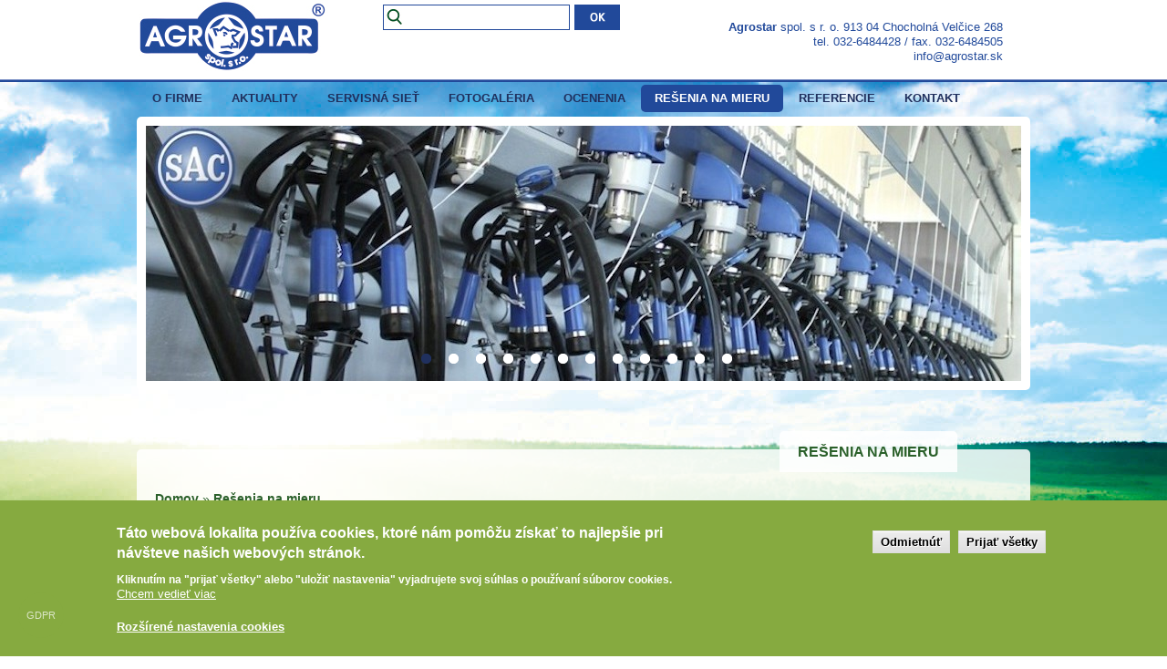

--- FILE ---
content_type: text/html; charset=utf-8
request_url: http://agrostar.sk/resenia-na-mieru
body_size: 8607
content:

<!DOCTYPE html PUBLIC "-//W3C//DTD XHTML+RDFa 1.0//EN"
  "http://www.w3.org/MarkUp/DTD/xhtml-rdfa-1.dtd">
<html xmlns="http://www.w3.org/1999/xhtml" xml:lang="sk" version="XHTML+RDFa 1.0" dir="ltr">

<head profile="http://www.w3.org/1999/xhtml/vocab">
  <meta http-equiv="Content-Type" content="text/html; charset=utf-8" />
<meta name="Generator" content="Drupal 7 (http://drupal.org)" />
<link rel="canonical" href="/resenia-na-mieru" />
<link rel="shortlink" href="/node/77" />
<meta name="description" content="Ceckové gumy, strukové návlečky, dojací robot, dojacie zariadenia, to všetko Vám presne na mieru. www.agrostar.sk" />
<meta name="keywords" content="Ceckové gumy, strukové návlečky, robot www.agrostar.sk" />
<link rel="shortcut icon" href="http://agrostar.sk/sites/all/themes/agrostar/favicon.ico" type="image/vnd.microsoft.icon" />
  <title>Rešenia na mieru | Agrostar</title>
  <style type="text/css" media="all">
@import url("http://agrostar.sk/modules/system/system.base.css?rcj4zj");
@import url("http://agrostar.sk/modules/system/system.menus.css?rcj4zj");
@import url("http://agrostar.sk/modules/system/system.messages.css?rcj4zj");
@import url("http://agrostar.sk/modules/system/system.theme.css?rcj4zj");
</style>
<style type="text/css" media="all">
@import url("http://agrostar.sk/sites/all/modules/views_slideshow/views_slideshow.css?rcj4zj");
</style>
<style type="text/css" media="all">
@import url("http://agrostar.sk/modules/field/theme/field.css?rcj4zj");
@import url("http://agrostar.sk/modules/node/node.css?rcj4zj");
@import url("http://agrostar.sk/modules/search/search.css?rcj4zj");
@import url("http://agrostar.sk/modules/user/user.css?rcj4zj");
@import url("http://agrostar.sk/sites/all/modules/views/css/views.css?rcj4zj");
@import url("http://agrostar.sk/sites/all/modules/ckeditor/css/ckeditor.css?rcj4zj");
</style>
<style type="text/css" media="all">
@import url("http://agrostar.sk/sites/all/modules/ctools/css/ctools.css?rcj4zj");
@import url("http://agrostar.sk/sites/all/modules/views_slideshow/views_slideshow_controls_text.css?rcj4zj");
@import url("http://agrostar.sk/sites/all/modules/views_slideshow/contrib/views_slideshow_cycle/views_slideshow_cycle.css?rcj4zj");
@import url("http://agrostar.sk/sites/all/modules/eu_cookie_compliance/css/eu_cookie_compliance.css?rcj4zj");
@import url("http://agrostar.sk/sites/default/files/ctools/css/e8860374191b0db30784fce0a9fee9a0.css?rcj4zj");
</style>
<style type="text/css" media="all">
@import url("http://agrostar.sk/sites/all/themes/agrostar/css/style.css?rcj4zj");
</style>
<style type="text/css" media="print">
@import url("http://agrostar.sk/sites/all/themes/agrostar/css/print.css?rcj4zj");
</style>
  <script type="text/javascript" src="http://agrostar.sk/misc/jquery.js?v=1.4.4"></script>
<script type="text/javascript" src="http://agrostar.sk/misc/jquery-extend-3.4.0.js?v=1.4.4"></script>
<script type="text/javascript" src="http://agrostar.sk/misc/jquery-html-prefilter-3.5.0-backport.js?v=1.4.4"></script>
<script type="text/javascript" src="http://agrostar.sk/misc/jquery.once.js?v=1.2"></script>
<script type="text/javascript" src="http://agrostar.sk/misc/drupal.js?rcj4zj"></script>
<script type="text/javascript" src="http://agrostar.sk/sites/all/modules/views_slideshow/js/views_slideshow.js?v=1.0"></script>
<script type="text/javascript" src="http://agrostar.sk/sites/all/modules/eu_cookie_compliance/js/jquery.cookie-1.4.1.min.js?v=1.4.1"></script>
<script type="text/javascript" src="http://agrostar.sk/sites/default/files/languages/sk_R_RYAO5_wFoMtjWKRy3jS-lfig-Re0M5oog738GLrTE.js?rcj4zj"></script>
<script type="text/javascript" src="http://agrostar.sk/sites/all/libraries/jquery.cycle/jquery.cycle.all.js?rcj4zj"></script>
<script type="text/javascript" src="http://agrostar.sk/sites/all/modules/views_slideshow/contrib/views_slideshow_cycle/js/views_slideshow_cycle.js?rcj4zj"></script>
<script type="text/javascript" src="http://agrostar.sk/sites/all/themes/agrostar/js/jquery.corner.js?rcj4zj"></script>
<script type="text/javascript" src="http://agrostar.sk/sites/all/themes/agrostar/js/jquery-setup.js?rcj4zj"></script>
<script type="text/javascript">
<!--//--><![CDATA[//><!--
jQuery.extend(Drupal.settings, {"basePath":"\/","pathPrefix":"","setHasJsCookie":0,"ajaxPageState":{"theme":"agrostar","theme_token":"H_bY-gmTtmT9LwcWFH9wCxVYhBg84NFujQdq8A4Zlzc","js":{"0":1,"sites\/all\/modules\/eu_cookie_compliance\/js\/eu_cookie_compliance.js":1,"misc\/jquery.js":1,"misc\/jquery-extend-3.4.0.js":1,"misc\/jquery-html-prefilter-3.5.0-backport.js":1,"misc\/jquery.once.js":1,"misc\/drupal.js":1,"sites\/all\/modules\/views_slideshow\/js\/views_slideshow.js":1,"sites\/all\/modules\/eu_cookie_compliance\/js\/jquery.cookie-1.4.1.min.js":1,"public:\/\/languages\/sk_R_RYAO5_wFoMtjWKRy3jS-lfig-Re0M5oog738GLrTE.js":1,"sites\/all\/libraries\/jquery.cycle\/jquery.cycle.all.js":1,"sites\/all\/modules\/views_slideshow\/contrib\/views_slideshow_cycle\/js\/views_slideshow_cycle.js":1,"sites\/all\/themes\/agrostar\/js\/jquery.corner.js":1,"sites\/all\/themes\/agrostar\/js\/jquery-setup.js":1},"css":{"modules\/system\/system.base.css":1,"modules\/system\/system.menus.css":1,"modules\/system\/system.messages.css":1,"modules\/system\/system.theme.css":1,"sites\/all\/modules\/views_slideshow\/views_slideshow.css":1,"modules\/field\/theme\/field.css":1,"modules\/node\/node.css":1,"modules\/search\/search.css":1,"modules\/user\/user.css":1,"sites\/all\/modules\/views\/css\/views.css":1,"sites\/all\/modules\/ckeditor\/css\/ckeditor.css":1,"sites\/all\/modules\/ctools\/css\/ctools.css":1,"sites\/all\/modules\/views_slideshow\/views_slideshow_controls_text.css":1,"sites\/all\/modules\/views_slideshow\/contrib\/views_slideshow_cycle\/views_slideshow_cycle.css":1,"sites\/all\/modules\/eu_cookie_compliance\/css\/eu_cookie_compliance.css":1,"public:\/\/ctools\/css\/e8860374191b0db30784fce0a9fee9a0.css":1,"sites\/all\/themes\/agrostar\/css\/style.css":1,"sites\/all\/themes\/agrostar\/css\/print.css":1}},"viewsSlideshow":{"intro-block_1_1":{"methods":{"goToSlide":["viewsSlideshowPager","viewsSlideshowSlideCounter","viewsSlideshowCycle"],"nextSlide":["viewsSlideshowPager","viewsSlideshowSlideCounter","viewsSlideshowCycle"],"pause":["viewsSlideshowControls","viewsSlideshowCycle"],"play":["viewsSlideshowControls","viewsSlideshowCycle"],"previousSlide":["viewsSlideshowPager","viewsSlideshowSlideCounter","viewsSlideshowCycle"],"transitionBegin":["viewsSlideshowPager","viewsSlideshowSlideCounter"],"transitionEnd":[]},"paused":0}},"viewsSlideshowPager":{"intro-block_1_1":{"bottom":{"type":"viewsSlideshowPagerFields","master_pager":"0"}}},"viewsSlideshowPagerFields":{"intro-block_1_1":{"bottom":{"activatePauseOnHover":1}}},"viewsSlideshowControls":{"intro-block_1_1":{"bottom":{"type":"viewsSlideshowControlsText"}}},"viewsSlideshowCycle":{"#views_slideshow_cycle_main_intro-block_1_1":{"num_divs":12,"id_prefix":"#views_slideshow_cycle_main_","div_prefix":"#views_slideshow_cycle_div_","vss_id":"intro-block_1_1","effect":"fade","transition_advanced":0,"timeout":5000,"speed":700,"delay":0,"sync":1,"random":0,"pause":1,"pause_on_click":0,"play_on_hover":0,"action_advanced":0,"start_paused":0,"remember_slide":0,"remember_slide_days":1,"pause_in_middle":0,"pause_when_hidden":0,"pause_when_hidden_type":"full","amount_allowed_visible":"","nowrap":0,"pause_after_slideshow":0,"fixed_height":1,"items_per_slide":1,"wait_for_image_load":1,"wait_for_image_load_timeout":3000,"cleartype":0,"cleartypenobg":0,"advanced_options":"{}"}},"eu_cookie_compliance":{"cookie_policy_version":"1.0.0","popup_enabled":1,"popup_agreed_enabled":0,"popup_hide_agreed":0,"popup_clicking_confirmation":false,"popup_scrolling_confirmation":false,"popup_html_info":"\u003Cbutton type=\u0022button\u0022 class=\u0022eu-cookie-withdraw-tab\u0022 style=\u0022z-index:998;width:50px;height:50px;border-radius:50% !important;bottom:20px;right:unset;left:20px;border:none !important;transform:rotate(0);font-size: 11px;opacity:0.7;\u0022\u003EGDPR\u003C\/button\u003E\n\u003Cdiv class=\u0022eu-cookie-compliance-banner eu-cookie-compliance-banner-info eu-cookie-compliance-banner--categories\u0022 style=\u0022z-index:999;\u0022\u003E\n  \u003Cdiv class=\u0022popup-content info\u0022\u003E\n    \u003Cdiv id=\u0022popup-text\u0022\u003E\n      \u003Ch2\u003ET\u00e1to webov\u00e1 lokalita pou\u017e\u00edva cookies, ktor\u00e9 n\u00e1m pom\u00f4\u017eu z\u00edska\u0165 to najlep\u0161ie pri n\u00e1v\u0161teve na\u0161ich webov\u00fdch str\u00e1nok.\u003C\/h2\u003E\n\u003Cp\u003EKliknut\u00edm na \u0022prija\u0165 v\u0161etky\u0022 alebo \u0022ulo\u017ei\u0165 nastavenia\u0022 vyjadrujete svoj s\u00fahlas o pou\u017e\u00edvan\u00ed s\u00faborov cookies.\u003C\/p\u003E\n              \u003Cbutton type=\u0022button\u0022 class=\u0022find-more-button eu-cookie-compliance-more-button\u0022\u003EChcem vedie\u0165 viac\u003C\/button\u003E\n            \u003Ca class=\u0022toggle-more-button eu-cookie-compliance-more-button\u0022 onclick=\u0022document.querySelector(\u0027#eu-cookie-compliance-categories\u0027).classList.toggle(\u0027hidden\u0027);\u0022 style=\u0022clear:both;display:block;margin-top:20px;padding-bottom:10px;cursor:pointer;\u0022\u003ERoz\u0161\u00edren\u00e9 nastavenia cookies\u003C\/a\u003E\n    \u003C\/div\u003E\n          \u003Cdiv id=\u0022eu-cookie-compliance-categories\u0022 class=\u0022eu-cookie-compliance-categories hidden\u0022\u003E\n                  \u003Cdiv class=\u0022eu-cookie-compliance-category\u0022\u003E\n            \u003Cdiv\u003E\n              \u003Cinput type=\u0022checkbox\u0022 name=\u0022cookie-categories\u0022 id=\u0022cookie-category-nevyhnutn-cookies\u0022\n                     value=\u0022nevyhnutn_cookies\u0022\n                     checked                     disabled \u003E\n              \u003Clabel for=\u0022cookie-category-nevyhnutn-cookies\u0022\u003ENevyhnutn\u00e9 cookies\u003C\/label\u003E\n            \u003C\/div\u003E\n                      \u003Cdiv class=\u0022eu-cookie-compliance-category-description\u0022\u003E\u003C\/div\u003E\n                  \u003C\/div\u003E\n                  \u003Cdiv class=\u0022eu-cookie-compliance-category\u0022\u003E\n            \u003Cdiv\u003E\n              \u003Cinput type=\u0022checkbox\u0022 name=\u0022cookie-categories\u0022 id=\u0022cookie-category-analytick-cookies\u0022\n                     value=\u0022analytick_cookies\u0022\n                                           \u003E\n              \u003Clabel for=\u0022cookie-category-analytick-cookies\u0022\u003EAnalytick\u00e9 cookies\u003C\/label\u003E\n            \u003C\/div\u003E\n                      \u003Cdiv class=\u0022eu-cookie-compliance-category-description\u0022\u003E\u003C\/div\u003E\n                  \u003C\/div\u003E\n                  \u003Cdiv class=\u0022eu-cookie-compliance-category\u0022\u003E\n            \u003Cdiv\u003E\n              \u003Cinput type=\u0022checkbox\u0022 name=\u0022cookie-categories\u0022 id=\u0022cookie-category-marketingov-cookies\u0022\n                     value=\u0022marketingov_cookies\u0022\n                                           \u003E\n              \u003Clabel for=\u0022cookie-category-marketingov-cookies\u0022\u003EMarketingov\u00e9 cookies\u003C\/label\u003E\n            \u003C\/div\u003E\n                      \u003Cdiv class=\u0022eu-cookie-compliance-category-description\u0022\u003E\u003C\/div\u003E\n                  \u003C\/div\u003E\n                \n\n          \u003Cdiv class=\u0022eu-cookie-compliance-categories-buttons\u0022\u003E\n            \u003Cbutton type=\u0022button\u0022\n                    class=\u0022eu-cookie-compliance-save-preferences-button\u0022\u003EUlo\u017ei\u0165 nastavenia\u003C\/button\u003E\n          \u003C\/div\u003E\n              \u003C\/div\u003E\n    \n    \u003Cdiv id=\u0022popup-buttons\u0022 class=\u0022eu-cookie-compliance-has-categories\u0022\u003E\n      \u003Cbutton type=\u0022button\u0022 class=\u0022decline-button eu-cookie-compliance-default-button\u0022\u003EOdmietn\u00fa\u0165\u003C\/button\u003E\n      \u003Cbutton type=\u0022button\u0022 class=\u0022agree-button eu-cookie-compliance-default-button\u0022\u003EPrija\u0165 v\u0161etky\u003C\/button\u003E\n              \u003Cbutton type=\u0022button\u0022 class=\u0022eu-cookie-withdraw-button eu-cookie-compliance-hidden\u0022 \u003EOdvola\u0165 s\u00fahlas\u003C\/button\u003E\n          \u003C\/div\u003E\n  \u003C\/div\u003E\n\u003C\/div\u003E","use_mobile_message":false,"mobile_popup_html_info":"  \u003Cbutton type=\u0022button\u0022 class=\u0022eu-cookie-withdraw-tab\u0022 style=\u0022z-index:998;width:50px;height:50px;border-radius:50% !important;bottom:20px;right:unset;left:20px;border:none !important;transform:rotate(0);font-size: 11px;opacity:0.7;\u0022\u003EGDPR\u003C\/button\u003E\n\u003Cdiv class=\u0022eu-cookie-compliance-banner eu-cookie-compliance-banner-info eu-cookie-compliance-banner--categories\u0022 style=\u0022z-index:999;\u0022\u003E\n  \u003Cdiv class=\u0022popup-content info\u0022\u003E\n    \u003Cdiv id=\u0022popup-text\u0022\u003E\n      \u003Ch2\u003EWe use cookies on this site to enhance your user experience\u003C\/h2\u003E\n\u003Cp\u003EBy tapping the Accept button, you agree to us doing so.\u003C\/p\u003E\n              \u003Cbutton type=\u0022button\u0022 class=\u0022find-more-button eu-cookie-compliance-more-button\u0022\u003EChcem vedie\u0165 viac\u003C\/button\u003E\n            \u003Ca class=\u0022toggle-more-button eu-cookie-compliance-more-button\u0022 onclick=\u0022document.querySelector(\u0027#eu-cookie-compliance-categories\u0027).classList.toggle(\u0027hidden\u0027);\u0022 style=\u0022clear:both;display:block;margin-top:20px;padding-bottom:10px;cursor:pointer;\u0022\u003ERoz\u0161\u00edren\u00e9 nastavenia cookies\u003C\/a\u003E\n    \u003C\/div\u003E\n          \u003Cdiv id=\u0022eu-cookie-compliance-categories\u0022 class=\u0022eu-cookie-compliance-categories hidden\u0022\u003E\n                  \u003Cdiv class=\u0022eu-cookie-compliance-category\u0022\u003E\n            \u003Cdiv\u003E\n              \u003Cinput type=\u0022checkbox\u0022 name=\u0022cookie-categories\u0022 id=\u0022cookie-category-nevyhnutn-cookies\u0022\n                     value=\u0022nevyhnutn_cookies\u0022\n                     checked                     disabled \u003E\n              \u003Clabel for=\u0022cookie-category-nevyhnutn-cookies\u0022\u003ENevyhnutn\u00e9 cookies\u003C\/label\u003E\n            \u003C\/div\u003E\n                      \u003Cdiv class=\u0022eu-cookie-compliance-category-description\u0022\u003E\u003C\/div\u003E\n                  \u003C\/div\u003E\n                  \u003Cdiv class=\u0022eu-cookie-compliance-category\u0022\u003E\n            \u003Cdiv\u003E\n              \u003Cinput type=\u0022checkbox\u0022 name=\u0022cookie-categories\u0022 id=\u0022cookie-category-analytick-cookies\u0022\n                     value=\u0022analytick_cookies\u0022\n                                           \u003E\n              \u003Clabel for=\u0022cookie-category-analytick-cookies\u0022\u003EAnalytick\u00e9 cookies\u003C\/label\u003E\n            \u003C\/div\u003E\n                      \u003Cdiv class=\u0022eu-cookie-compliance-category-description\u0022\u003E\u003C\/div\u003E\n                  \u003C\/div\u003E\n                  \u003Cdiv class=\u0022eu-cookie-compliance-category\u0022\u003E\n            \u003Cdiv\u003E\n              \u003Cinput type=\u0022checkbox\u0022 name=\u0022cookie-categories\u0022 id=\u0022cookie-category-marketingov-cookies\u0022\n                     value=\u0022marketingov_cookies\u0022\n                                           \u003E\n              \u003Clabel for=\u0022cookie-category-marketingov-cookies\u0022\u003EMarketingov\u00e9 cookies\u003C\/label\u003E\n            \u003C\/div\u003E\n                      \u003Cdiv class=\u0022eu-cookie-compliance-category-description\u0022\u003E\u003C\/div\u003E\n                  \u003C\/div\u003E\n                \n\n          \u003Cdiv class=\u0022eu-cookie-compliance-categories-buttons\u0022\u003E\n            \u003Cbutton type=\u0022button\u0022\n                    class=\u0022eu-cookie-compliance-save-preferences-button\u0022\u003EUlo\u017ei\u0165 nastavenia\u003C\/button\u003E\n          \u003C\/div\u003E\n              \u003C\/div\u003E\n    \n    \u003Cdiv id=\u0022popup-buttons\u0022 class=\u0022eu-cookie-compliance-has-categories\u0022\u003E\n      \u003Cbutton type=\u0022button\u0022 class=\u0022decline-button eu-cookie-compliance-default-button\u0022\u003EOdmietn\u00fa\u0165\u003C\/button\u003E\n      \u003Cbutton type=\u0022button\u0022 class=\u0022agree-button eu-cookie-compliance-default-button\u0022\u003EPrija\u0165 v\u0161etky\u003C\/button\u003E\n              \u003Cbutton type=\u0022button\u0022 class=\u0022eu-cookie-withdraw-button eu-cookie-compliance-hidden\u0022 \u003EOdvola\u0165 s\u00fahlas\u003C\/button\u003E\n          \u003C\/div\u003E\n  \u003C\/div\u003E\n\u003C\/div\u003E\n","mobile_breakpoint":"768","popup_html_agreed":"\u003Cdiv\u003E\n  \u003Cdiv class=\u0022popup-content agreed\u0022\u003E\n    \u003Cdiv id=\u0022popup-text\u0022\u003E\n      \u003Ch2\u003EThank you for accepting cookies\u003C\/h2\u003E\n\u003Cp\u003EYou can now hide this message or find out more about cookies.\u003C\/p\u003E\n    \u003C\/div\u003E\n    \u003Cdiv id=\u0022popup-buttons\u0022\u003E\n      \u003Cbutton type=\u0022button\u0022 class=\u0022hide-popup-button eu-cookie-compliance-hide-button\u0022\u003EHide\u003C\/button\u003E\n              \u003Cbutton type=\u0022button\u0022 class=\u0022find-more-button eu-cookie-compliance-more-button-thank-you\u0022 \u003EChcem vedie\u0165 viac\u003C\/button\u003E\n          \u003C\/div\u003E\n  \u003C\/div\u003E\n\u003C\/div\u003E","popup_use_bare_css":false,"popup_height":"auto","popup_width":"100%","popup_delay":1000,"popup_link":"\/.\/cookies","popup_link_new_window":1,"popup_position":null,"fixed_top_position":1,"popup_language":"sk","store_consent":false,"better_support_for_screen_readers":0,"reload_page":0,"domain":"","domain_all_sites":0,"popup_eu_only_js":0,"cookie_lifetime":"100","cookie_session":false,"disagree_do_not_show_popup":0,"method":"categories","allowed_cookies":"","withdraw_markup":"\u003Cbutton type=\u0022button\u0022 class=\u0022eu-cookie-withdraw-tab\u0022\u003ENastavenia s\u00fakromia\u003C\/button\u003E\n\u003Cdiv class=\u0022eu-cookie-withdraw-banner\u0022\u003E\n  \u003Cdiv class=\u0022popup-content info\u0022\u003E\n    \u003Cdiv id=\u0022popup-text\u0022\u003E\n      \u003Ch2\u003EWe use cookies on this site to enhance your user experience\u003C\/h2\u003E\n\u003Cp\u003EYou have given your consent for us to set cookies.\u003C\/p\u003E\n    \u003C\/div\u003E\n    \u003Cdiv id=\u0022popup-buttons\u0022\u003E\n      \u003Cbutton type=\u0022button\u0022 class=\u0022eu-cookie-withdraw-button\u0022\u003EOdvola\u0165 s\u00fahlas\u003C\/button\u003E\n    \u003C\/div\u003E\n  \u003C\/div\u003E\n\u003C\/div\u003E\n","withdraw_enabled":1,"withdraw_button_on_info_popup":1,"cookie_categories":["nevyhnutn_cookies","analytick_cookies","marketingov_cookies"],"cookie_categories_details":{"nevyhnutn_cookies":{"weight":0,"machine_name":"nevyhnutn_cookies","label":"Nevyhnutn\u00e9 cookies","description":"","checkbox_default_state":"required"},"analytick_cookies":{"weight":0,"machine_name":"analytick_cookies","label":"Analytick\u00e9 cookies","description":"","checkbox_default_state":"unchecked"},"marketingov_cookies":{"weight":0,"machine_name":"marketingov_cookies","label":"Marketingov\u00e9 cookies","description":"","checkbox_default_state":"unchecked"}},"enable_save_preferences_button":1,"cookie_name":"","cookie_value_disagreed":"0","cookie_value_agreed_show_thank_you":"1","cookie_value_agreed":"2","containing_element":"body","automatic_cookies_removal":""},"urlIsAjaxTrusted":{"\/resenia-na-mieru":true}});
//--><!]]>
</script>
</head>
<body class="html not-front not-logged-in no-sidebars page-node page-node- page-node-77 node-type-article" >
  <div id="skip-link">
    <a href="#main-content" class="element-invisible element-focusable">Skočiť na hlavný obsah</a>
  </div>
    <script>
  (function(i,s,o,g,r,a,m){i['GoogleAnalyticsObject']=r;i[r]=i[r]||function(){
  (i[r].q=i[r].q||[]).push(arguments)},i[r].l=1*new Date();a=s.createElement(o),
  m=s.getElementsByTagName(o)[0];a.async=1;a.src=g;m.parentNode.insertBefore(a,m)
  })(window,document,'script','//www.google-analytics.com/analytics.js','ga');

  ga('create', 'UA-59893751-1', 'auto');
  ga('send', 'pageview');

</script>

<!-- MAIN_FULL -->
<div id="main_full"> 
<!-- MAIN -->
<div id="main">

<!-- HEADER -->
<div id="header">

<!-- logo -->
<div class="logo"><h1><a href="/">
<img src="http://agrostar.sk/sites/all/themes/agrostar/logo.png" alt="" title="" height="79" width="210" />
</a></h1></div><!-- // logo -->



<!-- search_box -->
<div class="search_box">
  <div class="region region-search-box">
    <div id="block-search-form" class="block block-search">

    
  <div class="content">
    <form action="/resenia-na-mieru" method="post" id="search-block-form" accept-charset="UTF-8"><div><div class="container-inline">
      <h2 class="element-invisible">Vyhľadávanie</h2>
    <div class="form-item form-type-textfield form-item-search-block-form">
  <label class="element-invisible" for="edit-search-block-form--2">Hľadať </label>
 <input title="Zadajte slová, ktoré chcete vyhľadať." type="text" id="edit-search-block-form--2" name="search_block_form" value="" size="15" maxlength="128" class="form-text" />
</div>
<div class="form-actions form-wrapper" id="edit-actions"><input type="submit" id="edit-submit" name="op" value="Hľadať" class="form-submit" /></div><input type="hidden" name="form_build_id" value="form-7yNDEHWBV5IyMqdkNycoMiRYSElfjXLssqmIEzmpb3w" />
<input type="hidden" name="form_id" value="search_block_form" />
</div>
</div></form>  </div>
</div>
  </div>
</div><!-- // search_box -->

<!-- kontakt -->
<div class="kontakt">
  <div class="region region-kontakt">
    <div id="block-block-1" class="block block-block">

    
  <div class="content">
    <p><strong>Agrostar </strong>spol. s r. o. 913 04 Chocholná Velčice 268<br />
	tel. 032-6484428 / fax. 032-6484505<br /><a href="mailto:info@agrostar.sk">info@agrostar.sk</a></p>
  </div>
</div>
  </div>
</div><!-- // kontakt -->

</div><!-- // HEADER -->
<div class="clr"></div>

<!-- MENU -->
<div id="menu">
  <div class="region region-menu">
    <div id="block-system-main-menu" class="block block-system block-menu">

    
  <div class="content">
    <ul class="menu"><li class="first leaf menu-649"><a href="/o-firme"><span>O firme</span></a></li>
<li class="leaf menu-655"><a href="/aktuality" title="Aktuality"><span>Aktuality</span></a></li>
<li class="leaf menu-666"><a href="/servisna-siet"><span>Servisná sieť</span></a></li>
<li class="leaf menu-1148"><a href="/fotogaleria"><span>Fotogaléria</span></a></li>
<li class="leaf menu-650"><a href="/ocenenia"><span>Ocenenia</span></a></li>
<li class="leaf active-trail menu-997"><a href="/resenia-na-mieru" class="active-trail active"><span>Rešenia na mieru</span></a></li>
<li class="leaf menu-674"><a href="/referencie"><span>Referencie</span></a></li>
<li class="last leaf menu-1014"><a href="/kontakt"><span>Kontakt</span></a></li>
</ul>  </div>
</div>
  </div>
</div><!-- // MENU -->
<div class="clr"></div>

<!-- INTRO -->
<div id="intro">

<!-- intro -->
<div class="intro">
  <div class="region region-intro">
    <div id="block-views-intro-block-1" class="block block-views">

    
  <div class="content">
    <div class="view view-intro view-id-intro view-display-id-block_1 view-dom-id-1fc121e89a7be7d461886789e585645c">
        
  
  
      <div class="view-content">
      
  <div class="skin-default">
    
    <div id="views_slideshow_cycle_main_intro-block_1_1" class="views_slideshow_cycle_main views_slideshow_main"><div id="views_slideshow_cycle_teaser_section_intro-block_1_1" class="views-slideshow-cycle-main-frame views_slideshow_cycle_teaser_section">
  <div id="views_slideshow_cycle_div_intro-block_1_1_0" class="views-slideshow-cycle-main-frame-row views_slideshow_cycle_slide views_slideshow_slide views-row-1 views-row-first views-row-odd" aria-labelledby='views_slideshow_pager_field_item_bottom_intro-block_1_1_0'>
  <div class="views-slideshow-cycle-main-frame-row-item views-row views-row-0 views-row-odd views-row-first">
  
<!-- teaser -->
<div class="teaser">

<div class="obrazok_pozadia">
<div class="field-content"><img src="http://agrostar.sk/sites/default/files/styles/intro_nahlad/public/sac_intro_0.jpg?itok=SADRA2M9" width="960" height="280" alt="" /></div></div>

<div class="obrazok_odkaz">
</div>
 
<div class="clr"></div>
</div><!-- // teaser -->
</div>
</div>
<div id="views_slideshow_cycle_div_intro-block_1_1_1" class="views-slideshow-cycle-main-frame-row views_slideshow_cycle_slide views_slideshow_slide views-row-2 views_slideshow_cycle_hidden views-row-even" aria-labelledby='views_slideshow_pager_field_item_bottom_intro-block_1_1_1'>
  <div class="views-slideshow-cycle-main-frame-row-item views-row views-row-0 views-row-odd">
  
<!-- teaser -->
<div class="teaser">

<div class="obrazok_pozadia">
<div class="field-content"><img src="http://agrostar.sk/sites/default/files/styles/intro_nahlad/public/intro_produkte_pig_fuetterung1_01_1.jpg?itok=PZwWmiKX" width="960" height="280" alt="" /></div></div>

<div class="obrazok_odkaz">
</div>
 
<div class="clr"></div>
</div><!-- // teaser -->
</div>
</div>
<div id="views_slideshow_cycle_div_intro-block_1_1_2" class="views-slideshow-cycle-main-frame-row views_slideshow_cycle_slide views_slideshow_slide views-row-3 views_slideshow_cycle_hidden views-row-odd" aria-labelledby='views_slideshow_pager_field_item_bottom_intro-block_1_1_2'>
  <div class="views-slideshow-cycle-main-frame-row-item views-row views-row-0 views-row-odd">
  
<!-- teaser -->
<div class="teaser">

<div class="obrazok_pozadia">
<div class="field-content"><img src="http://agrostar.sk/sites/default/files/styles/intro_nahlad/public/intro_eco_stall.jpg?itok=68IF7kFR" width="960" height="280" alt="" /></div></div>

<div class="obrazok_odkaz">
</div>
 
<div class="clr"></div>
</div><!-- // teaser -->
</div>
</div>
<div id="views_slideshow_cycle_div_intro-block_1_1_3" class="views-slideshow-cycle-main-frame-row views_slideshow_cycle_slide views_slideshow_slide views-row-4 views_slideshow_cycle_hidden views-row-even" aria-labelledby='views_slideshow_pager_field_item_bottom_intro-block_1_1_3'>
  <div class="views-slideshow-cycle-main-frame-row-item views-row views-row-0 views-row-odd">
  
<!-- teaser -->
<div class="teaser">

<div class="obrazok_pozadia">
<div class="field-content"><img src="http://agrostar.sk/sites/default/files/styles/intro_nahlad/public/intro_interpuls_ok.jpg?itok=wGoJEp9F" width="960" height="280" alt="" /></div></div>

<div class="obrazok_odkaz">
</div>
 
<div class="clr"></div>
</div><!-- // teaser -->
</div>
</div>
<div id="views_slideshow_cycle_div_intro-block_1_1_4" class="views-slideshow-cycle-main-frame-row views_slideshow_cycle_slide views_slideshow_slide views-row-5 views_slideshow_cycle_hidden views-row-odd" aria-labelledby='views_slideshow_pager_field_item_bottom_intro-block_1_1_4'>
  <div class="views-slideshow-cycle-main-frame-row-item views-row views-row-0 views-row-odd">
  
<!-- teaser -->
<div class="teaser">

<div class="obrazok_pozadia">
<div class="field-content"><img src="http://agrostar.sk/sites/default/files/styles/intro_nahlad/public/intro_spaggiari_ok.jpg?itok=2qv2kzIk" width="960" height="280" alt="" /></div></div>

<div class="obrazok_odkaz">
</div>
 
<div class="clr"></div>
</div><!-- // teaser -->
</div>
</div>
<div id="views_slideshow_cycle_div_intro-block_1_1_5" class="views-slideshow-cycle-main-frame-row views_slideshow_cycle_slide views_slideshow_slide views-row-6 views_slideshow_cycle_hidden views-row-even" aria-labelledby='views_slideshow_pager_field_item_bottom_intro-block_1_1_5'>
  <div class="views-slideshow-cycle-main-frame-row-item views-row views-row-0 views-row-odd">
  
<!-- teaser -->
<div class="teaser">

<div class="obrazok_pozadia">
<div class="field-content"><img src="http://agrostar.sk/sites/default/files/styles/intro_nahlad/public/intro_suevia_ok_0.jpg?itok=PJMr2KSy" width="960" height="280" alt="" /></div></div>

<div class="obrazok_odkaz">
</div>
 
<div class="clr"></div>
</div><!-- // teaser -->
</div>
</div>
<div id="views_slideshow_cycle_div_intro-block_1_1_6" class="views-slideshow-cycle-main-frame-row views_slideshow_cycle_slide views_slideshow_slide views-row-7 views_slideshow_cycle_hidden views-row-odd" aria-labelledby='views_slideshow_pager_field_item_bottom_intro-block_1_1_6'>
  <div class="views-slideshow-cycle-main-frame-row-item views-row views-row-0 views-row-odd">
  
<!-- teaser -->
<div class="teaser">

<div class="obrazok_pozadia">
<div class="field-content"><img src="http://agrostar.sk/sites/default/files/styles/intro_nahlad/public/06.jpg?itok=idiiBWSI" width="960" height="280" alt="" /></div></div>

<div class="obrazok_odkaz">
</div>
 
<div class="clr"></div>
</div><!-- // teaser -->
</div>
</div>
<div id="views_slideshow_cycle_div_intro-block_1_1_7" class="views-slideshow-cycle-main-frame-row views_slideshow_cycle_slide views_slideshow_slide views-row-8 views_slideshow_cycle_hidden views-row-even" aria-labelledby='views_slideshow_pager_field_item_bottom_intro-block_1_1_7'>
  <div class="views-slideshow-cycle-main-frame-row-item views-row views-row-0 views-row-odd">
  
<!-- teaser -->
<div class="teaser">

<div class="obrazok_pozadia">
<div class="field-content"><img src="http://agrostar.sk/sites/default/files/styles/intro_nahlad/public/05.jpg?itok=gNnxabtm" width="960" height="280" alt="" /></div></div>

<div class="obrazok_odkaz">
</div>
 
<div class="clr"></div>
</div><!-- // teaser -->
</div>
</div>
<div id="views_slideshow_cycle_div_intro-block_1_1_8" class="views-slideshow-cycle-main-frame-row views_slideshow_cycle_slide views_slideshow_slide views-row-9 views_slideshow_cycle_hidden views-row-odd" aria-labelledby='views_slideshow_pager_field_item_bottom_intro-block_1_1_8'>
  <div class="views-slideshow-cycle-main-frame-row-item views-row views-row-0 views-row-odd">
  
<!-- teaser -->
<div class="teaser">

<div class="obrazok_pozadia">
<div class="field-content"><img src="http://agrostar.sk/sites/default/files/styles/intro_nahlad/public/04.jpg?itok=0K2zG8kx" width="960" height="280" alt="" /></div></div>

<div class="obrazok_odkaz">
</div>
 
<div class="clr"></div>
</div><!-- // teaser -->
</div>
</div>
<div id="views_slideshow_cycle_div_intro-block_1_1_9" class="views-slideshow-cycle-main-frame-row views_slideshow_cycle_slide views_slideshow_slide views-row-10 views_slideshow_cycle_hidden views-row-even" aria-labelledby='views_slideshow_pager_field_item_bottom_intro-block_1_1_9'>
  <div class="views-slideshow-cycle-main-frame-row-item views-row views-row-0 views-row-odd">
  
<!-- teaser -->
<div class="teaser">

<div class="obrazok_pozadia">
<div class="field-content"><img src="http://agrostar.sk/sites/default/files/styles/intro_nahlad/public/03.jpg?itok=HUfUBaNU" width="960" height="280" alt="" /></div></div>

<div class="obrazok_odkaz">
</div>
 
<div class="clr"></div>
</div><!-- // teaser -->
</div>
</div>
<div id="views_slideshow_cycle_div_intro-block_1_1_10" class="views-slideshow-cycle-main-frame-row views_slideshow_cycle_slide views_slideshow_slide views-row-11 views_slideshow_cycle_hidden views-row-odd" aria-labelledby='views_slideshow_pager_field_item_bottom_intro-block_1_1_10'>
  <div class="views-slideshow-cycle-main-frame-row-item views-row views-row-0 views-row-odd">
  
<!-- teaser -->
<div class="teaser">

<div class="obrazok_pozadia">
<div class="field-content"><img src="http://agrostar.sk/sites/default/files/styles/intro_nahlad/public/02_1.jpg?itok=mlwWXG2z" width="960" height="280" alt="" /></div></div>

<div class="obrazok_odkaz">
</div>
 
<div class="clr"></div>
</div><!-- // teaser -->
</div>
</div>
<div id="views_slideshow_cycle_div_intro-block_1_1_11" class="views-slideshow-cycle-main-frame-row views_slideshow_cycle_slide views_slideshow_slide views-row-12 views_slideshow_cycle_hidden views-row-last views-row-even" aria-labelledby='views_slideshow_pager_field_item_bottom_intro-block_1_1_11'>
  <div class="views-slideshow-cycle-main-frame-row-item views-row views-row-0 views-row-odd">
  
<!-- teaser -->
<div class="teaser">

<div class="obrazok_pozadia">
<div class="field-content"><img src="http://agrostar.sk/sites/default/files/styles/intro_nahlad/public/cows_wallpaper.jpg?itok=XtBP1rCy" width="960" height="280" alt="" /></div></div>

<div class="obrazok_odkaz">
</div>
 
<div class="clr"></div>
</div><!-- // teaser -->
</div>
</div>
</div>
</div>
          <div class="views-slideshow-controls-bottom clearfix">
        <div id="widget_pager_bottom_intro-block_1_1" class="views-slideshow-pager-fields widget_pager widget_pager_bottom views_slideshow_pager_field">
  <div id="views_slideshow_pager_field_item_bottom_intro-block_1_1_0" class="views-slideshow-pager-field-item views_slideshow_pager_field_item views-row-odd views-row-first" aria-controls="views_slideshow_cycle_div_intro-block_1_1_0">
  </div>
<div id="views_slideshow_pager_field_item_bottom_intro-block_1_1_1" class="views-slideshow-pager-field-item views_slideshow_pager_field_item views-row-even" aria-controls="views_slideshow_cycle_div_intro-block_1_1_1">
  </div>
<div id="views_slideshow_pager_field_item_bottom_intro-block_1_1_2" class="views-slideshow-pager-field-item views_slideshow_pager_field_item views-row-odd" aria-controls="views_slideshow_cycle_div_intro-block_1_1_2">
  </div>
<div id="views_slideshow_pager_field_item_bottom_intro-block_1_1_3" class="views-slideshow-pager-field-item views_slideshow_pager_field_item views-row-even" aria-controls="views_slideshow_cycle_div_intro-block_1_1_3">
  </div>
<div id="views_slideshow_pager_field_item_bottom_intro-block_1_1_4" class="views-slideshow-pager-field-item views_slideshow_pager_field_item views-row-odd" aria-controls="views_slideshow_cycle_div_intro-block_1_1_4">
  </div>
<div id="views_slideshow_pager_field_item_bottom_intro-block_1_1_5" class="views-slideshow-pager-field-item views_slideshow_pager_field_item views-row-even" aria-controls="views_slideshow_cycle_div_intro-block_1_1_5">
  </div>
<div id="views_slideshow_pager_field_item_bottom_intro-block_1_1_6" class="views-slideshow-pager-field-item views_slideshow_pager_field_item views-row-odd" aria-controls="views_slideshow_cycle_div_intro-block_1_1_6">
  </div>
<div id="views_slideshow_pager_field_item_bottom_intro-block_1_1_7" class="views-slideshow-pager-field-item views_slideshow_pager_field_item views-row-even" aria-controls="views_slideshow_cycle_div_intro-block_1_1_7">
  </div>
<div id="views_slideshow_pager_field_item_bottom_intro-block_1_1_8" class="views-slideshow-pager-field-item views_slideshow_pager_field_item views-row-odd" aria-controls="views_slideshow_cycle_div_intro-block_1_1_8">
  </div>
<div id="views_slideshow_pager_field_item_bottom_intro-block_1_1_9" class="views-slideshow-pager-field-item views_slideshow_pager_field_item views-row-even" aria-controls="views_slideshow_cycle_div_intro-block_1_1_9">
  </div>
<div id="views_slideshow_pager_field_item_bottom_intro-block_1_1_10" class="views-slideshow-pager-field-item views_slideshow_pager_field_item views-row-odd" aria-controls="views_slideshow_cycle_div_intro-block_1_1_10">
  </div>
<div id="views_slideshow_pager_field_item_bottom_intro-block_1_1_11" class="views-slideshow-pager-field-item views_slideshow_pager_field_item views-row-even views-row-last" aria-controls="views_slideshow_cycle_div_intro-block_1_1_11">
  </div>
</div>
<div id="views_slideshow_controls_text_intro-block_1_1" class="views-slideshow-controls-text views_slideshow_controls_text">
  <span id="views_slideshow_controls_text_previous_intro-block_1_1" class="views-slideshow-controls-text-previous views_slideshow_controls_text_previous">
  <a href="#" rel="prev">Previous</a>
</span>
  <span id="views_slideshow_controls_text_pause_intro-block_1_1" class="views-slideshow-controls-text-pause views_slideshow_controls_text_pause  views-slideshow-controls-text-status-play"><a href="#">Pause</a></span>
  <span id="views_slideshow_controls_text_next_intro-block_1_1" class="views-slideshow-controls-text-next views_slideshow_controls_text_next">
  <a href="#" rel="next">Ďalší</a>
</span>
</div>
      </div>
      </div>
    </div>
  
  
  
  
  
  
</div>  </div>
</div>
  </div>
</div><!-- // intro -->


</div><!-- // INTRO -->


<div class="clr"></div>

<div class="clr"></div>

<!-- CONTENT -->
<div id="content">
<!-- content_padding -->
<div class="content_padding">
<h2 class="element-invisible">Nachádzate sa tu</h2><div class="breadcrumb"><a href="/"><span>Domov</span></a> » <a href="/resenia-na-mieru"><span>Rešenia na mieru</span></a></div> 

<!-- SIDEBAR_LEFT -->
<div id="sidebar_left">
<!-- sidebar_left_padding -->
<div class="sidebar_left_padding">

<!-- LEFTMENU -->
<div id="leftmenu">
  <div class="region region-leftmenu">
    <div id="block-menu-menu-zaradenie" class="block block-menu">

    <h2>Produkty</h2>
  
  <div class="content">
    <ul class="menu"><li class="first collapsed menu-1381"><a href="/napajanie-koni"><span>Napájanie koní</span></a></li>
<li class="collapsed menu-1118"><a href="/dojenie-krmenie-napajanie"><span>Dojenie - kŕmenie - napájanie</span></a></li>
<li class="collapsed menu-1149"><a href="/napajacky-suevia"><span>Napájačky, príslušenstvo SUEVIA</span></a></li>
<li class="leaf menu-1123"><a href="/chemia-cistenie"><span>Chémia - čistenie</span></a></li>
<li class="leaf menu-664"><a href="/automaticky-davkovac-na-surove-mlieko"><span>Automat na surové mlieko</span></a></li>
<li class="leaf menu-1086"><a href="/bioplynove-stanice"><span>Bioplynové stanice</span></a></li>
<li class="leaf menu-936"><a href="/ponuka/dojacie-zariadenia-sac" title="Dojacie zariadenia S.A.C."><span>Dojacie zariadenia S.A.C.</span></a></li>
<li class="leaf menu-933"><a href="/ponuka/dojacie-zariadenia-strangko" title="dojacie zariadenia STRANGKO"><span>dojacie zariadenia STRANGKO</span></a></li>
<li class="leaf menu-900"><a href="/ponuka/vsetko-pre-osipane" title="Všetko pre ošípané"><span>Všetko pre ošípané</span></a></li>
<li class="leaf menu-896"><a href="/ponuka/krmenie-telata" title="kŕmenie teľatá"><span>kŕmenie teľatá</span></a></li>
<li class="last leaf menu-897"><a href="/ponuka/krmenie-jahnata-kozlata" title="kŕmenie jahňatá a kozľatá"><span>kŕmenie jahňatá a kozľatá</span></a></li>
</ul>  </div>
</div>
  </div>
</div><!-- // LEFTMENU -->

<div class="clr"></div>

  <div class="region region-left">
    <div id="block-block-4" class="block block-block">

    
  <div class="content">
    <p> </p>
<table border="0" cellpadding="1" cellspacing="1" style="width: 152px;"><tbody><tr><td><a href="http://www.sacmilking.com/" target="_blank"><img alt="" src="/sites/default/files/imce/images/saclogo.png" style="color: rgb(7, 130, 193); line-height: 20.7999992370605px; width: 100px; height: 89px; float: left;" /></a>
<div> </div>
</td>
</tr><tr><td><img alt="" src="/sites/default/files/imce/images/strangkologo.png" style="opacity: 0.9; line-height: 20.7999992370605px; width: 151px; height: 56px;" /></td>
</tr><tr><td><a href="http://www.interpuls.com/" target="_blank"><img alt="" src="/sites/default/files/imce/images/logo_interpuls.png" style="width: 151px; height: 47px;" /></a></td>
</tr><tr><td><a href="https://melasty.com/en/" style="line-height: 20.8px;" target="_blank"><img alt="" src="/sites/default/files/imce/images/melasty_logo.jpg" style="opacity: 0.9; width: 151px; height: 65px;" /></a></td>
</tr><tr><td><a href="http://spaggiarigomma.it/Apps/WebObjects/Spaggiari.woa/wa/viewSite?id=1&amp;lang=eng" target="_blank"><img alt="" src="/sites/default/files/imce/images/spaggiarigomma_logo.jpg" style="opacity: 0.9; color: rgb(7, 130, 193); line-height: 20.7999992370605px; width: 151px; float: left; height: 55px;" /></a>
<div> </div>
</td>
</tr><tr><td><a href="https://www.bigdutchman.com/en/pig-production/products.html" target="_blank"><img alt="" src="/sites/default/files/imce/images/bigdutchmanlogo.png" style="color: rgb(7, 130, 193); line-height: 20.7999992370605px; width: 151px; float: left; height: 44px;" /></a>
<div> </div>
</td>
</tr><tr><td><a href="https://www.foerster-technik.com/" target="_blank"><img alt="" src="/sites/default/files/imce/images/forsterlogo.gif" style="color: rgb(7, 130, 193); line-height: 20.7999992370605px; width: 151px; float: left; height: 57px;" /></a>
<div> </div>
</td>
</tr><tr><td><a href="https://suevia.com/en/index.html" style="line-height: 1.6em;" target="_blank"><img alt="" src="/sites/default/files/imce/images/logo_suevia.png" style="width: 151px; height: 55px;" /></a></td>
</tr><tr><td><a href="http://www.diverseysolutions.com/sk" style="line-height: 1.6em;" target="_blank"><img alt="" height="62" src="/sites/default/files/imce/images/logo1.gif" width="151" /></a></td>
</tr></tbody></table>  </div>
</div>
  </div>

<div class="clr"></div>

</div><!-- // sidebar_left_padding -->
</div><!-- // SIDEBAR_LEFT -->


<!-- CONTENT_MAIN -->
<div id="content_main" >

<!-- content_main_padding -->
<div class="content_main_padding">

<!-- obsah -->

<div id="tabs-wrapper" class="clearfix">
<h2 class="with-tabs"><span>Rešenia na mieru</span></h2>

</div>
<div class="clearfix">
  <div class="region region-content">
    <div id="block-system-main" class="block block-system">

    
  <div class="content">
    <div id="node-77" class="node node-article">

  
      
  
  <div class="content clearfix">
    <div class="field field-name-body field-type-text-with-summary field-label-hidden"><div class="field-items"><div class="field-item even"><p><span style="font-size:20px;"><strong>Riešenia na mieru zákazníka.</strong></span></p>
<p>Náš zákazník náš pán platí v našej spoločnosti niekoľkonásobne, ale niekedy náš zákazník nevie úplne presne resp. má len "hrubú" predstavu, zámer alebo myšlienku "čo by chcel". A práve vtedy nastal ten pravý okamih osloviť práve nás. Máme viac ako desaťročné bohaté skúsenosti v oblasti poľnohospodárskej techniky, najmä dojenia, dojacej techniky, kŕmenia, napájania a chovu poľnohospodárskych zvierat. Naši odborníci vám poradia, navrhnú, vypracujú a vo finále samozrejme aj zrealizujú akúkoľvek vašu požiadavku na realiáciu dojacieho zariadenia, kŕmenia, ustajnenia atď. Či už sa bude jednať o zariadenie nové, rekonštrukciu alebo doplnenie resp. úpravu stávajúceho zariadenia, toto nami navrhnuté a zrealizované riešenie je a bude presne "šité" a prispôsobené Vašim požiadavkám, tzn. bude vypracované presne podľa vaších požiadaviek a potrieb. Návrh a samotná realizácia projektu resp. zámeru je a bude optimalzovaná tak po ekonomikckej ako aj technologickej stránke a samozrejme bude do maximálnej miery vyhohovať aj potrebám Vašich zvierat. Naše dodávané zariadenia spĺňajú všetky štandardy EU a patria medzi svetovú špičku, pretože spolupracujeme resp. dodávame iba zariadenia popredných svetových výrobcov poľnohospodárskej techniky. Sme tu pre Vás, takže smelo nás neváhajte kotnaktovať.</p>
</div></div></div>  </div>

  <div class="clearfix">
          <div class="links"></div>
    
      </div>

</div>
  </div>
</div>
  </div>
</div>

<!-- // obsah -->

</div><!-- // content_main_padding -->

<div class="clr"></div>

                       
<div class="clr"></div>                       
</div><!-- // CONTENT_MAIN --> 

<div class="clr"></div> 
</div><!-- // content_padding -->
</div><!-- // CONTENT -->
<div class="clr"></div>

</div><!-- // MAIN --> 


<!-- FOOTER_FULL -->
<div id="footer_full">
<!-- FOOTER -->
<div id="footer">

<div class="footer_text_left">
  <div class="region region-footer-text-left">
    <div id="block-block-2" class="block block-block">

    
  <div class="content">
    <p>© 2013 Agrostar, s.r.o.<br />
	created by <a href="http://www.nogrey.sk/" target="_blank">noGrey</a></p>
  </div>
</div>
  </div>
</div>


</div><!-- // FOOTER --> 
</div><!-- // FOOTER_FULL --> 

</div><!-- // MAIN_FULL --> 
<script>
  (function(i,s,o,g,r,a,m){i['GoogleAnalyticsObject']=r;i[r]=i[r]||function(){
  (i[r].q=i[r].q||[]).push(arguments)},i[r].l=1*new Date();a=s.createElement(o),
  m=s.getElementsByTagName(o)[0];a.async=1;a.src=g;m.parentNode.insertBefore(a,m)
  })(window,document,'script','//www.google-analytics.com/analytics.js','ga');

  ga('create', 'UA-59893751-1', 'auto');
  ga('send', 'pageview');

</script>  <script type="text/javascript">
<!--//--><![CDATA[//><!--
window.eu_cookie_compliance_cookie_name = "";
//--><!]]>
</script>
<script type="text/javascript" defer="defer" src="http://agrostar.sk/sites/all/modules/eu_cookie_compliance/js/eu_cookie_compliance.js?rcj4zj"></script>
</body>
</html>


--- FILE ---
content_type: text/css
request_url: http://agrostar.sk/sites/all/themes/agrostar/css/style.css?rcj4zj
body_size: 4036
content:
/* ************************** BODY ************************** */
html, body {
	margin: 0px;
	padding: 0px;
	height: 100%;
}
body {
	font-family: Source Sans Pro, Arial, sans-serif;
	font-size: 13px;
	color: #626260;
	line-height: 1.3;
	background-color: #ffffff;
	padding: 0px;
	margin: 0px;
	background-image: url('../images/bg.jpg');
	background-repeat: no-repeat;
	background-position: top center;
  background-attachment: fixed;
}

/* COOKIE PAGE */
.page-node-338 #sliding-popup {
	display: none !important;
}
/* ************************** LAYOUT ************************** */
body #main_full {
	position: relative;
	min-height: 100%;
	height: auto !important;
	height: 100%;
	position: relative;
	background-image: url('../images/bg0.png');
	background-repeat: repeat-x;
}
#main {
	position: relative;
	width: 980px;
	padding: 0px 0px 185px 0px;
	margin: 0px auto;
}
#header {
	position: relative;
	height: 80px;
	margin-bottom: 13px;
}
.logo {
	position: absolute;
	left: 0px;
	top: 0px;
	z-index: 10;
}
.search_box {
	position: absolute;
	left: 270px;
	top: 5px;
}
#edit-search-block-form--2 {
	float: left;
	width: 175px;
	height: 26px;
	line-height: 26px;
	font-size: 12px;
	vertical-align: middle;
	padding: 0px 4px 0px 24px;
	margin: 0px 5px 0px 0px;
	background-color: #FFFFFF;
	border: 1px solid #21499A;
	background-image: url('../images/search_bg.png');
	background-repeat: no-repeat;
	background-position: left top;
}
.search_box .form-submit {
	text-indent: -9999px;
	width: 50px;
	height: 28px;
	background-color: transparent;
	background-image: url('../images/submit_bg.png');
	background-repeat: no-repeat;
	border: 0px none;
	cursor: pointer;
}
.search_result {
	margin-bottom: 15px;
}
.facebook {
	position: absolute;
	left: 230px;
	top: 0px;
}
.facebook p {
	padding: 0px;
	margin: 0px;
}
.facebook .content a {
	display: inline-block;
	padding: 20px 5px 3px 5px;
	margin: 0px 3px 0px 0px;
	background-color: #FFFFFF;
}
.kontakt {
	position: absolute;
	right: 0px;
	bottom: 0px;
	text-align: right;
	color: #224A9B;
	font-size: 13px;
}
.kontakt p {
	padding: 0px 30px 10px 0px;
	margin: 0px;
}
.kontakt a, .kontakt a:hover {
	color: #224A9B;
	font-weight: normal;
}
.lang {
	position: absolute;
	right: 0px;
	top: 15px;
}
#menu {
	float: left;
	width: auto;
	font-size: 13px;
	height: 35px;
}
#intro {
	position: relative;
	float: left;
	width: auto;
	height: 300px;
	margin-bottom: 20px;
	z-index: 1;
	background-color: #FFFFFF;
}
#intro .views-row {
	position: relative;
}
.intro .obrazok_pozadia {
	padding: 10px;
}
.views-slideshow-controls-bottom {
	position: absolute;
	left: 0px;
	bottom: 25px;
	width: 980px;
	height: 15px;
	display: block;
	text-align: center;
	padding: 0px 0px 0px 0px;
	margin: 0px 0px 0px 0px;
	z-index: 100;
}
#intro .views-slideshow-controls-text-previous a {
	display: block;
	position: absolute;
	bottom: 125px;
	left: 0px;
	z-index: 10;
	height: 40px;
	width: 40px;
}
#intro .views-slideshow-controls-text-pause {
	display: none;
}
#intro .views-slideshow-controls-text-next a {
	position: absolute;
	bottom: 125px;
	right: 0px;
	z-index: 10;
	height: 40px;
	width: 40px;
}
#intro .views-slideshow-controls-text-previous a span, #intro .views-slideshow-controls-text-next a span {
	display: none;
}
#intro .views-slideshow-pager-field-item {
	display: inline-block;
	width: 11px;
	height: 11px;
	margin: 0px 5px 5px 0px;
	cursor: pointer;
	background-image: url('../images/intro_pager_bg.png');
	background-repeat: no-repeat;
}
#intro .views-slideshow-pager-field-item.active {
	background-image: url('../images/intro_pager_activ_bg.png');
	background-repeat: no-repeat;
}
#intro .views-content-counter {
	display: none;
}
/*#intro h2 {
	text-align: left;
	padding: 0px;
	margin: 0px 0px 20px 0px;
}
#intro .teaser {
	position: relative;
	width: 980px;
}
#intro h2, #intro h2 a, #intro h2 a:hover {
	color: #E40615;
	font-size: 14px;
	font-weight: bold;
	text-decoration: none;
}
#intro .intro_container {
	position: absolute;
	left: 0px;
	top: 55px;
	width: 250px;
	height: 245px;
	background-color: #EDF0C5;
}
#intro .intro_container_padding {
	padding: 70px 20px 0px 20px;
}
*/
.breadcrumb {
	margin-left: 20px;
}
.front .breadcrumb {
	display: none;
}
#intro .aktuality {
	position: absolute;
	right: 35px;
	bottom: 10px;
	color: #20305E;
	font-size: 13px;
	height: 270px;
	width: 300px;
	background-image: url('../images/aktuality_bg.png');
	background-repeat: repeat-x;
	z-index: 100;
}
#intro .aktuality_padding {
	padding: 0px 25px 25px 25px;
}
#intro .aktuality h2, #intro .aktuality a, #intro .aktuality a:hover {
	color: #20305E;
}
#intro .aktuality h2 {
	text-transform: uppercase;
	margin: 50px 0px 30px 0px;
}
#intro .aktuality .views-field-view-node {
	float: right;
	width: auto;
}
.box {
	float: left;
	width: auto;
	margin: 0px -40px 0px 10px;
}
.box .views-row {
	float: left;
	width: 300px;
	height: 380px;
	margin: 0px 30px 0px 0px;
}
.box .views-row h2 {
	color: #65150C;
	font-size: 16px;
	text-align: left;
	padding: 0px 0px 0px 0px;
	margin: 10px 0px 10px 0px;
}
.box .views-row p {
	padding: 0px 0px 0px 0px;
	margin: 0px 0px 0px 0px;
}
.box .obrazok_pozadia {
	float: left;
	width: 235px;
}
.box .box_popis_container {
	position: relative;
	float: left;
	width: 300px;
}
.box .box_popis_container_padding {
	font-size: 12px;
	color: #61625D;
	padding: 0px 15px;
}
.box .views-row .links {
	position: absolute;
	right: 0px;
	bottom: -50px;
}
.box .views-row .links a, .box .views-row .links a:hover {
	display: block;
	font-size: 12px;
	color: #CEB068;
	padding: 7px 10px 20px 10px;
	background-color: #684736;
	background-image: url('../images/more_bg.png');
	background-repeat: no-repeat;
	background-position: bottom;
}
#dolne_menu {
float: left;
width: auto;
margin: 0px 0px 0px 0px;
}
#leftmenu {
	float: left;
	width: auto;
	margin: 0px 0px 0px 0px;
}
#content {
	float: left;
	width: 980px;
	color: #2B602A;
	font-size: 14px;
  margin: 45px 0px 0px 0px;
	background-image: url('../images/content_main_bg.png');
	background-repeat: repeat;  
}
#content .content_padding {
	padding: 45px 45px 45px 0px;
}

#content_main {
	position: relative;
	float: right;
	width: 635px;
	margin: 0px 0px 0px 0px;
}
#content_main_full .content_main_padding {
	position: relative;
	padding: 0px 0px 0px 45px;
}
/*#content_main .content_main_padding {
	padding: 45px 45px 45px 45px;
} */
/*#content_main_full .content_main_padding {
	padding: 45px 45px 45px 45px;
} */
/*.content_main_padding .content {
padding: 45px 45px 0px 0px;
	text-align: justify;
} */
.content_main_padding .content td {
	text-align: left;
}
#sidebar_left {
	float: left;
	width: 270px;
	margin: 0px 0px 0px 0px;
}
#sidebar_left #block-block-6 {
	float: left;
	width: auto;
	margin: 20px 0px 20px 0px;
}
#sidebar_left .block {
	margin: 0px 0px 0px 0px;
}
.sidebar_left_padding {
	padding: 10px 0px 40px 20px;
}
#sidebar_right {
	float: right;
	width: 390px;
}
.sidebar_right_padding {
	padding: 90px 0px 0px 0px;
}
#referencie_box_full {
	float: left;
	min-height: 180px;
	height: auto !important;
	height: 180px;
	width: 100%;
	background-color: #FFFFFF;
	border-top: 1px solid #B5B5B5;
}
.referencie_box {
	margin: 35px auto 0px auto;
	width: 995px;
}
.referencie_box .views-row {
	float: left;
	width: 320px;
	height: 115px;
	margin: 0px 10px 0px 0px;
}
.referencie_box .ikonka {
	float: left;
	width: 115px;
	height: 115px;
}
.referencie_box .referencie_popis_container {
	float: right;
	width: 205px;
	height: 115px;
}
.referencie_popis_container {
	position: relative;
}
.referencie_popis_container_padding {
	padding: 0px 0px 0px 10px;
}
.nadpis {
	color: #3C3C3C;
	font-size: 16px;
	font-weight: normal;
	text-transform: uppercase;
	margin: 10px 0px;
}
.referencie_popis_container .referencie_popis {
	font-size: 11px;
	margin: 25px 0px 0px 0px;
}
#footer_full {
	position: absolute;
	bottom: 0px;
	width: 100%;
	background-color: #61A631;
	border-top: 3px solid #2A5F29;
}
#footer {
	font-size: 11px;
	color: #024723;
	width: 980px;
	height: 185px;
	margin: 0px auto;
}
#footer p {
	padding: 0px;
	margin: 0px;
}
.footer_text_left {
	float: left;
	margin: 20px 0px 0px 0px;
}
.footer_text_right {
	float: right;
	width: auto;
	font-size: 13px;
	text-transform: uppercase;
	margin: 20px 0px 0px 0px;
}
.footer_text_left a, .footer_text_left a:hover, .footer_text_right a, .footer_text_right a:hover {
	color: #024723;
}
.footer_text_right ul li {
	list-style: none;
	float: left;
	width: auto;
	padding: 0px 10px 0px 0px;
	margin: 0px 5px 0px 0px;
	background-image: url('../images/footer_menu_li_bg.png');
	background-repeat: no-repeat;
	background-position: right 2px;
}
.footer_text_right ul li.last {
	background-image: none;
}
/* ************************** FLOAT / ALIGN / RESET / DIVIDER ************************** */
.left {
	float: left;
	width: auto;
}
.right {
	float: right;
	width: auto;
}
.center {
	margin: auto;
	text-align: center;
}
.right_margin {
	margin: 0px 10px 10px 0px;
}
.clr {
	clear: both;
}
img.left, .left img {
	float: left;
	width: auto;
	margin: 0px 10px 10px 0px;
}
img.right {
	float: right;
	width: auto;
	margin: 0px 0px 10px 10px;
}
img.top {
	vertical-align: top;
}
img.middle {
	vertical-align: middle;
}
img.bottom {
	vertical-align: bottom;
}
img {
	border: none;
}
p {
	margin: 10px 0px;
}
ul, ul li, ol, ol li, form {
	padding: 0px;
	margin: 0px;
	list-style-position: inside;
}
.divider {
	border-top: 1px solid #DAD3CB;
	font-size: 1px;
	height: 1px;
	margin: 0px 0px 35px 0px;
}
.hidden {
	display: none;
}
.red {
	color: #FF0302;
}
/* ************************** DOLNE_MENU ************************** */
#dolne_menu ul {
	margin: 0px 0px 0px 0px;
}
#dolne_menu ul li {
	float: left;
width: 300px;
	list-style: none;
	padding: 0px;
	margin: 0px 0px 20px 0px;
}
#dolne_menu ul li a span {
display: none;
}
#dolne_menu ul li.menu-667 {
margin-left: 20px;
	background-image: url('../images/dojnice.png');
	background-repeat: no-repeat;
}
#dolne_menu ul li.menu-668 {
margin-left: 20px;
	background-image: url('../images/osipane.png');
	background-repeat: no-repeat;
}
#dolne_menu ul li.menu-670 {
margin-left: 20px;
	background-image: url('../images/ovce.png');
	background-repeat: no-repeat;
}
#dolne_menu ul li.menu-671 {
margin-left: 20px;
	background-image: url('../images/telata.png');
	background-repeat: no-repeat;
}
#dolne_menu ul li.menu-672 {
margin-left: 20px;
	background-image: url('../images/jahnata.png');
	background-repeat: no-repeat;
}
#dolne_menu ul li.menu-673 {
margin-left: 20px;
	background-image: url('../images/kozlata.png');
	background-repeat: no-repeat;
}
#dolne_menu ul li.menu-675 {
margin-left: 20px;
	background-image: url('../images/gumy.png');
	background-repeat: no-repeat;
}
#dolne_menu ul li.menu-663 {
margin-left: 20px;
	background-image: url('../images/bioplyn.png');
	background-repeat: no-repeat;
}
#dolne_menu ul li.menu-664 {
margin-left: 20px;
	background-image: url('../images/mlieko.png');
	background-repeat: no-repeat;
}
/*#menu ul li.last {
	margin: 0px 0px 0px 0px;
}
*/
#dolne_menu ul li a {
	display: block;
	padding: 0px 10px 0px 0px;
	margin: 0px;
	height: 65px;
	line-height: 65px;
	color: #FFFFFF;
	text-decoration: none;
	text-transform: uppercase;
	text-align: center;
}
#dolne_menu ul li:hover a {
	color: #E51E25;
	text-decoration: none;
	font-weight: normal;
}
#dolne_menu ul li.active-trail a {
	color: #E51E25;
	text-decoration: none;
	font-weight: normal;
}
/* ************************** MENU DROPDAWN ************************** */
#menu ul {
	list-style: none;
	margin: 0px;
	padding: 0px;
	text-transform: uppercase;
	color: #FFF
}
#menu ul li {
	display: inline;
}
#menu ul li, #menu ul ul {
	list-style: none;
	margin: 0px;
	padding: 0px;
}
#menu ul li, #menu ul li a {
	float: left;
}
#menu ul li.hover, #menu ul li:hover, #menu ul li a:hover {
	position: relative;
	z-index: 3;
}
#menu ul ul {
	visibility: hidden;
	position: absolute;
	top: 100%;
	z-index: 2;
}
#menu ul ul li, #menu ul ul li a, #menu ul ul li.strong {
	display: block;
	width: 100%;
	float: none;
}
#menu ul ul ul {
	top: 1px;
	left: 99%;
}
#menu ul li:hover ul {
	visibility: visible;
}
/* ************************** MENU ************************** */
#menu ul {
	margin: 0px 0px 0px 0px;
}
#menu ul li {
	float: left;
	width: auto;
	list-style: none;
	padding: 0px 0px 0px 0px;
	margin: 0px 0px 0px 2px;
}
/*#menu ul li.last {
	margin: 0px 0px 0px 0px;
}
*/
#menu ul li a {
	display: block;
	padding: 7px 15px 7px 15px;
	margin: 0px;
	color: #20305E;
	text-decoration: none;
	text-align: center;
}
#menu ul li:hover a {
	color: #FFFFFF;
	text-decoration: none;
	background-color: #21499A;
}
#menu ul li.last a {
	/*padding: 5px 0px 0px 20px;
*/
}
#menu ul li.active-trail a {
	color: #FFFFFF;
	text-decoration: none;
	background-color: #21499A;
}
/* ************************** MENU li li ************************** */
#menu ul ul {
	top: 28px;
	left: 0px;
	margin: 0px;
	background-color: #21499A;
	z-index: 100;
}
#menu ul li li {
	padding: 0px 0px 0px 0px;
	margin: 0px 0px 0px 0px;
	background-image: none;
}
#menu ul li li a {
	font-size: 11px;
	text-align: left;
	color: #C49F4E;
	width: 165px;
	padding: 15px 10px 0px 15px;
	margin: 0px 0px 0px 0px;
}
#menu ul li li.last a {
	padding: 15px 0px 10px 15px;
	margin: 0px 0px 0px 0px;
}
#menu ul li li a:hover, #menu ul li li.active-trail a {
	color: #95A83E!important;
	text-decoration: none;
}
#menu ul li li a, #menu ul li.active-trail li a, #menu ul li:hover li a {

}
#menu ul li li a span {
	display: block;
}
/* ************************** SUBMENU ************************** */
/*#leftmenu .views-row a {
	display: block;
	width: 270px;
	padding: 10px 10px 10px 20px;
	margin: 0px 0px 10px 0px;
	font-weight: normal;
	color: #67140C;
	text-decoration: none;
	text-transform: uppercase;
	font-size: 16px;
	background-color: #F0F2CD;
}
#leftmenu .views-row a:hover, #leftmenu .views-row a.active {
	color: #67140C;
	text-decoration: none;
	font-weight: normal;
	background-color: #AFCA0B;
} */
#leftmenu ul li {
list-style: none;
}
#leftmenu ul li li {
padding: 0px !important;
margin: 0px 0px 0px 0px !important;
}
#leftmenu ul li a {
display: block;
	width: 200px;
padding: 3px 20px 5px 15px;
margin: 0px 0px 5px 0px !important;
color: #FFFFFF;
font-size: 14px;
text-transform: lowercase;
font-weight: normal;
background-color: #57763D;
}
#leftmenu ul li a:hover {
color: #FFFFFF;
font-weight: normal;
background-color: #86AA40;
}
#leftmenu ul li li a {
margin: 0px 0px 5px 0px !important;
background-color: #86AA40;
}
#leftmenu ul li li li a {
background-color: #A9C451;
}
#leftmenu li.expanded, #leftmenu li.collapsed, #leftmenu li.leaf {
padding: 0px !important;
margin: 0px !important;
} 



/* ************************** TEXT ************************** */
h2, h3, h4, h5, h6 {
	text-align: left;
	color: #2B602A;
	padding: 0px;
	margin: 15px 0px 15px 0px;
	clear: both;
}
h1 {
	font-size: 20px;
	margin: 0px 0px 0px 0px;
}
h2.with-tabs {
	position: absolute;
	right: 35px;
	top: -90px;
	display: block;
	width: auto;
	height: 45px;
	line-height: 45px;
	color: #2B602A;
	font-size: 16px;
	text-transform: uppercase;
	padding: 0px 20px 0px 20px;
	margin: 0px 0px 20px 0px;
	background-image: url('../images/content_main_bg.png');
	background-repeat: repeat;
}
#sidebar_left h2 {
	margin: 0px 0px 15px 0px;
}
/*.front h2.with-tabs {
	display: none;
}
*/
h3 {
	font-size: 16px;
	font-weight: normal;
	padding: 0px 0px 10px 0px;
}
h4 {
	font-size: 14px;
}
h5 {
	font-size: 13px;
}
h6 {
	font-size: 12px;
}
a {
	color: #2B602A;
	font-weight: bold;
	text-decoration: none;
	outline: none;
}
a:hover {
	color: #2B602A;
	font-weight: bold;
	text-decoration: underline;
}
a:active, a:focus, a:link {
	outline: none;
}
.red {
	color: #E31E25;
	font-weight: bold;
}
.content_main_padding ul {
	padding: 0px 0px 0px 10px;
	margin: 20px 0px;
}
.content_main_padding ul ul {
	padding: 0px 0px 0px 0px;
	margin: 0px;
}
.content_main_padding .content ul li {
	color: #20305E;
	text-align: left;
	list-style: none;
	list-style-position: outside;
	padding-left: 20px;
	margin: 2px 0px;
	background-image: url('../images/bullet.png');
	background-position: 10px 8px;
	background-repeat: no-repeat;
}
#sidebar_right .content ul li {
	list-style: none;
	list-style-position: outside;
	padding-left: 20px;
	margin: 2px 0px;
	background-image: url('../images/bullet.png');
	background-position: 10px 8px;
	background-repeat: no-repeat;
}
/* ************************** PAGING ************************** */
.item-list ul.pager {
	display: block;
	width: 100%;
	text-align: center;
}
.novinky .item-list {
	display: none;
}
.content_main_padding .content ul.pager  li {
	padding: 0px;
	margin: 0px 5px 0px 0px;
	background-image: none;
}
ul.pager {
	padding: 0px;
}
ul.pager li {
	padding: 0px;
	margin: 0px 5px 0px 0px;
}
ul.pager li.pager-current {
	color: #2B602A;
	text-align: center;
	display: inline-block;
	width: 20px;
	height: 20px;
	background-color: #FFFFFF;
	border: 1px solid #CCDAB3;
}
ul.pager li a {
	color: #434341;
	text-align: center;
	display: inline-block;
	height: 20px;
	width: 20px;
}
ul.pager li.pager-first a, ul.pager li.pager-previous a, ul.pager li.pager-next a, ul.pager li.pager-last a {
	border: none;
}
ul.pager li a:hover, ul.pager li.pager-first a:hover, ul.pager li.pager-previous a:hover, ul.pager li.pager-next a:hover, ul.pager li.pager-last a:hover {
	color: #000000;
	text-decoration: none;
	background-color: #FFFFFF;
	border: none;
}
.item-list .pager li {
	padding: 0px;
}
/* ************************** INE ************************** */
/* table */
table, tbody, td, tr, th {

}
table {
width: 100%;

}
table th { 
color: #FFFFFF;
	text-transform: uppercase;
  font-weight: normal;
	padding: 3px 5px 3px 5px;
	vertical-align: top;
  background-color: #5D952D;
	border: 0px none;
}
table td {
	vertical-align: top;
	padding: 3px 5px 3px 5px;
	background-color: #FFFFFF;
}
.field-name-field-galeria {
	margin: 30px -40px 30px 0px;
}
.field-name-field-galeria .field-label {
	color: # 20305e;
	font-size: 20px;
	text-transform: uppercase;
	font-weight: normal;
	padding: 0px 0px 10px 0px;
	margin: 20px 0px 15px 0px;
}
.field-name-field-galeria .field-items {
	margin: 0px 0px 0px 0px;
}
.field-name-field-galeria a.colorbox {
	float: left;
	width: auto;
	margin: 0px 18px 15px 0px;
}
a.icon_pdf {
/*	line-height: 70px;*/
	padding: 10px 0px 10px 50px;
	background-image: url('../images/icon_pdf.png');
	background-repeat: no-repeat;
	background-position: bottom left;
}
.google_map_field_display {
	float: left;
	width: 100%;
	height: 320px;
}
.box_left {
	float: left;
	width: 230px;
	min-height: 280px;
	padding: 20px;
	margin: 0px 20px 30px 0px;
}
.box_right {
	float: right;
	width: 400px;
	min-height: 280px;
	padding: 20px;
}
.galeria_nahlad {
	float: left;
	width: 180px;
	margin: 0px 20px 5px 0px;
}
#content_bottom {
	float: left;
	width: auto;
	margin-bottom: 40px;
}
.view-produkty {
	margin: 0px -30px 0px 0px;
}
.view-produkty .views-row {
	position: relative;
	float: left;
	width: 200px;
	height: 230px;
	margin: 0px 15px 15px 0px;
}
.view-produkty .views-field-title {
	padding: 0px 0px 0px 0px;
	margin: 10px 0px 10px 0px;
	text-indent: 10px;
}
.view-produkty .views-field-title a, .view-produkty .views-field-title a:hover {
	color: #67140C;
	font-size: 16px;
	font-weight: normal;
	text-transform: uppercase;
}
.view-produkty .views-field-body {
	margin: 0px 0px 5px 0px;
}
.view-produkty .views-field-view-node {
	position: absolute;
	bottom: 0px;
	right: 0px;
}
.view-produkty .views-field-view-node a, .view-produkty .views-field-view-node a:hover {
	font-weight: normal;
}
.field-name-field-cena {
	color: #E50714;
	float: right;
	font-size: 20px;
}
.field-name-field-cena .field-label {
	font-weight: normal;
}
.field-name-field-cena .field-item {
	font-weight: bold;
}
a.link {
	display: block;
	font-size: 12px;
	color: #CEB068;
	float: right;
	width: auto;
	padding: 7px 10px 20px 10px;
	margin: 20px 0px 0px 0px;
	background-color: #684736;
	background-image: url('../images/more_bg.png');
	background-repeat: no-repeat;
	background-position: bottom;
}
.links {
float: right;
width: auto;
text-transform: lowercase;
}
.links ul li {
background-image: none !important;
}
.views-row {
clear: both;
}
.views-field-view-node {
float: right;
width: auto;
margin: 10px 0px 10px 0px;
}


.prod table {
width: 100%;
		border: 5px solid #999; !important;

}

.odkazintro {
	    display: block;
    width: 130px;
    /* padding: 3px 20px 5px 15px; */
    color: #57763D;
    font-size: 14px;
    text-transform: lowercase;
    font-weight: bold;
    background-color: white;
    border-radius: 3px;
    position: absolute;
    margin-top: -80px;
    margin-left: 50px;
    text-align: center;
    padding: 10px;
    text-transform: uppercase;
}


--- FILE ---
content_type: text/css
request_url: http://agrostar.sk/sites/all/modules/eu_cookie_compliance/css/eu_cookie_compliance.css?rcj4zj
body_size: 1661
content:
/* COOKIE PAGE */

#cookie-page p {
  font-size: 14px !important;
  line-height: 30px !important;
  font-weight: 400 !important;
  padding: 0 !important;
  margin: 0 !important;
}

#cookie-page h2 {
  margin: 0 !important;
  padding: 0 !important;

  margin-bottom: 10px !important;
  font-size: 28px !important;
}

#cookie-page #cookie-table-1,
#cookie-page #cookie-table-2,
#cookie-page #cookie-table-3 {
  border: none !important;
  margin: 0 !important;
  margin-top: 20px !important;
  margin-bottom: 20px !important;
  padding: 0 !important;
}

#cookie-page #cookie-table-1 td,
#cookie-page #cookie-table-2 td,
#cookie-page #cookie-table-3 td {
  padding: 0 !important;
  margin: 0 !important;
  vertical-align: middle !important;
  padding: 5px !important;

  display: table-cell !important;
  text-align: left !important;
  color: black !important;
  font-size: inherit !important;

  font-weight: 400 !important;
}

#cookie-page #cookie-table-1 td strong,
#cookie-page #cookie-table-2 td strong,
#cookie-page #cookie-table-3 td strong {
  color: black !important;
  background: none !important;
  border-radius: 0 !important;
  padding: 0 !important;
  width: auto !important;
  float: none !important;
  display: inline !important;
  font-size: inherit !important;
  text-align: left !important;
  margin: 0 !important;
}

#cookie-page #cookie-table-1 tr:nth-of-type(odd) td,
#cookie-page #cookie-table-2 tr:nth-of-type(odd) td,
#cookie-page #cookie-table-3 tr:nth-of-type(odd) td {
  background: #f5f5f5 !important;
}


#cookie-page #cookie-table-1 tr:nth-of-type(1) td,
#cookie-page #cookie-table-2 tr:nth-of-type(1) td,
#cookie-page #cookie-table-3 tr:nth-of-type(1) td {
  background: black !important;
  color: white !important;
}

#cookie-page #cookie-table-1 tr:nth-of-type(1) td strong,
#cookie-page #cookie-table-2 tr:nth-of-type(1) td strong,
#cookie-page #cookie-table-3 tr:nth-of-type(1) td strong {
  color: white !important;

}

#cookie-page #cookie-table-1 tr td:nth-of-type(1),
#cookie-page #cookie-table-2 tr td:nth-of-type(1),
#cookie-page #cookie-table-3 tr td:nth-of-type(1) {
  width: 20% !important;
}



#sliding-popup {
  margin: 0;
  padding: 0;
  width: 100%;
  z-index: 99999;
  left: 0;
  text-align: center;
  padding-top: 20px;
  padding-bottom: 10px;
}

#sliding-popup label {
  margin-left: 5px;
}

#sliding-popup h2 {
  margin-top: 0;
  padding-top: 0;
  margin-bottom: 10px !important;
  padding-bottom: 0 !important;

}


.sliding-popup-bottom,
.sliding-popup-top {
  background: url('../images/gradient.png') center center scroll repeat-y transparent;
}

.sliding-popup-bottom {
  position: fixed;
}

.sliding-popup-top {
  position: relative;
}

#sliding-popup .popup-content {
  margin: 0 auto;
  max-width: 80%;
  display: inline-block;
  text-align: left;
  width: 100%;
}

#sliding-popup .popup-content #popup-buttons {
  float: right;
  margin: 0 0 1em 0;
  max-width: 40%;
}

.eu-cookie-compliance-categories-buttons {
  margin: 0 0 1em 0;
  max-width: 60%;
  float: left;
}

#sliding-popup .eu-cookie-compliance-more-button {
  cursor: pointer;
  display: inline;
  height: auto;
  margin: 0;
  padding: 0;
  border: none;
  text-decoration: underline;
  background: none;
}

#sliding-popup .eu-cookie-compliance-secondary-button {
  cursor: pointer;
  border: none;
  background: none;
  margin-top: 1em;
  padding: 0 8px;
  vertical-align: middle;
}

#sliding-popup .eu-cookie-compliance-default-button,
#sliding-popup .eu-cookie-compliance-hide-button,
#sliding-popup .eu-cookie-compliance-more-button-thank-you,
#sliding-popup .eu-cookie-withdraw-button,
.eu-cookie-withdraw-button,
.eu-cookie-compliance-save-preferences-button {
  cursor: pointer;
  margin-right: 5px;
  margin-top: 1em;
  vertical-align: middle;
  overflow: visible;
  width: auto;
  -moz-box-shadow: inset 0 1px 0 0 #ffffff;
  -webkit-box-shadow: inset 0 1px 0 0 #ffffff;
  box-shadow: inset 0 1px 0 0 #ffffff;
  background-color: #ededed;
  background-image: -moz-linear-gradient(top, #ededed 5%, #dfdfdf 100%);
  background-image: -webkit-gradient(linear, left top, left bottom, color-stop(5%, #ededed), color-stop(100%, #dfdfdf));
  background-image: -webkit-linear-gradient(top, #ededed 5%, #dfdfdf 100%);
  background-image: -o-linear-gradient(top, #ededed 5%, #dfdfdf 100%);
  background-image: -ms-linear-gradient(top, #ededed 5%, #dfdfdf 100%);
  background-image: linear-gradient(to bottom, #ededed 5%, #dfdfdf 100%);
  -moz-border-radius: 0px;
  -webkit-border-radius: 0px;
  border-radius: 0px;
  border: 1px solid #dcdcdc;
  color: #000;
  font-family: Arial, sans-serif;
  font-weight: bold;
  padding: 4px 8px;
  text-decoration: none;
  text-shadow: 1px 1px 0 #ffffff;
}

#sliding-popup .eu-cookie-compliance-default-button:hover,
#sliding-popup .eu-cookie-compliance-hide-button:hover,
#sliding-popup .eu-cookie-compliance-more-button-thank-you:hover,
#sliding-popup .eu-cookie-withdraw-button:hover {
  background-color: #dfdfdf;
  background-image: -moz-linear-gradient(top, #dfdfdf 5%, #ededed 100%);
  background-image: -webkit-gradient(linear, left top, left bottom, color-stop(5%, #dfdfdf), color-stop(100%, #ededed));
  background-image: -webkit-linear-gradient(top, #dfdfdf 5%, #ededed 100%);
  background-image: -o-linear-gradient(top, #dfdfdf 5%, #ededed 100%);
  background-image: -ms-linear-gradient(top, #dfdfdf 5%, #ededed 100%);
  background-image: linear-gradient(to bottom, #dfdfdf 5%, #ededed 100%);
}

#sliding-popup .eu-cookie-compliance-default-button:active,
#sliding-popup .eu-cookie-compliance-hide-button:active,
#sliding-popup .eu-cookie-compliance-more-button-thank-you:active,
#sliding-popup .eu-cookie-withdraw-button:active {
  position: relative;
  top: 1px;
}

#sliding-popup .popup-content #popup-text {
  color: #fff;
  float: left;
  font-weight: bold;
  margin: 5px 0 0;
  max-width: 60%;
}

.eu-cookie-compliance-banner--categories .eu-cookie-compliance-message {
  max-width: 100%;
}

.eu-cookie-compliance-categories {
  clear: both;
  padding-top: 1em;
}

.eu-cookie-compliance-categories label {
  display: inline;
}

#sliding-popup .popup-content #popup-text h1,
#sliding-popup .popup-content #popup-text h2,
#sliding-popup .popup-content #popup-text h3,
#sliding-popup .popup-content #popup-text p {
  color: #fff;
  font-size: 16px;
  font-weight: bold;
  line-height: 1.4;
  margin: 0 0 5px 0;
}

#sliding-popup .popup-content #popup-text h1 {
  font-size: 24px;
}

#sliding-popup .popup-content #popup-text h3 {
  font-size: 12px;
}

#sliding-popup .popup-content #popup-text p {
  font-size: 12px;
  display: inline;
}

.eu-cookie-withdraw-tab {
  padding: 4px 7px;
  cursor: pointer;
}

.sliding-popup-bottom .eu-cookie-withdraw-tab {
  border-width: 2px 2px 0;
  border-radius: 5px 5px 0 0;
}

.sliding-popup-top .eu-cookie-withdraw-tab {
  border-width: 0 2px 2px;
  border-radius: 0 0 5px 5px;
}

.eu-cookie-withdraw-wrapper.sliding-popup-top,
.eu-cookie-withdraw-wrapper.sliding-popup-top .eu-cookie-withdraw-banner {
  transform: scaleY(-1);
}


.eu-cookie-withdraw-tab {
  position: fixed;
    bottom: 80px;
    transform: rotate(-90deg);
    right: -53px;
    border-radius: 0 !important;
    border: 1px solid white !important;
    border-bottom: 0 !important;
    font-size: 12px;
}

.eu-cookie-withdraw-wrapper.sliding-popup-top .eu-cookie-withdraw-tab {
  transform: translate(-50%, -100%) scaleY(-1);
}

.eu-cookie-compliance-hidden {
  display: none;
}

.eu-cookie-withdraw-button {
  display: none;
}

@media screen and (max-width: 600px) {
  #sliding-popup {
    padding-top: 10px;
    padding-bottom: 0;
  }

  #sliding-popup .popup-content {
    max-width: 95%;
  }

  .eu-cookie-compliance-categories,
  #sliding-popup .popup-content #popup-text {
    max-width: 100%;
  }

  #sliding-popup .popup-content #popup-buttons {
    clear: both;
    float: none;
    margin: 5px 0 1em;
    max-width: 100%;
  }

  .eu-cookie-compliance-buttons.eu-cookie-compliance-has-categories {
    float: right;
    margin-top: -56px;
  }

  .eu-cookie-compliance-banner--categories .eu-cookie-compliance-buttons {
    position: initial;
    bottom: unset;
    right: unset;
  }

  #cookie-page #cookie-table-1,
#cookie-page #cookie-table-2,
#cookie-page #cookie-table-3 {
  width: 700px !important;
}

#cookie-page #cookie-table-1 td,
#cookie-page #cookie-table-2 td,
#cookie-page #cookie-table-3 td {
  width: auto !important;
  display: table-cell !important;
}

#cookie-page {
  overflow-x: scroll !important;
}
}

--- FILE ---
content_type: text/javascript
request_url: http://agrostar.sk/sites/default/files/languages/sk_R_RYAO5_wFoMtjWKRy3jS-lfig-Re0M5oog738GLrTE.js?rcj4zj
body_size: 3771
content:
Drupal.locale = { 'pluralFormula': function ($n) { return Number((($n==1)?(0):((($n>=2)&&($n<=4))?(1):2))); }, 'strings': {"":{"An AJAX HTTP error occurred.":"Vyskytla sa chyba AJAX HTTP.","HTTP Result Code: !status":"HTTP Result Code: !status","An AJAX HTTP request terminated abnormally.":"Abnorm\u00e1lne ukon\u010denie AJAX HTTP po\u017eiadavky.","Debugging information follows.":"Nasleduje v\u00fdpis ladiacich inform\u00e1ci\u00ed.","Path: !uri":"Cesta: !uri","StatusText: !statusText":"Stavov\u00fd text: !statusText","ResponseText: !responseText":"ResponseText: !responseText","ReadyState: !readyState":"ReadyState: !readyState","Loading":"Nahr\u00e1va sa","(active tab)":"(akt\u00edvna karta)","Hide":"Skry\u0165","Show":"Zobrazi\u0165","Select all rows in this table":"Ozna\u010di\u0165 v\u0161etky riadky v tejto tabu\u013eke","Deselect all rows in this table":"Odzna\u010di\u0165 v\u0161etky riadky v tejto tabu\u013eke","@title dialog":"@title dial\u00f3g","Configure":"Konfigurova\u0165","Show shortcuts":"Zobrazi\u0165 skratky","Hide shortcuts":"Skry\u0165 skratky","Re-order rows by numerical weight instead of dragging.":"Namiesto \u0165ahania preusporiadajte riadky pomocou \u010d\u00edseln\u00fdch v\u00e1h.","Show row weights":"Zobrazi\u0165 v\u00e1hy riadkov","Hide row weights":"Skry\u0165 v\u00e1hy riadkov","Drag to re-order":"Potiahnut\u00fdm zmen\u00edte poradie","Changes made in this table will not be saved until the form is submitted.":"Zmeny vykonan\u00e9 v tejto tabu\u013eke nebud\u00fa ulo\u017een\u00e9 pokia\u013e sa formul\u00e1r neodo\u0161le.","Status":"Stav","Disabled":"Zak\u00e1zan\u00e9","Enabled":"Povolen\u00e9","Edit":"Upravi\u0165","Size":"Ve\u013ekos\u0165","Add":"Prida\u0165","Filename":"N\u00e1zov s\u00faboru","Upload":"Nahra\u0165","Done":"Hotovo","N\/A":"N\/A","Not published":"Nezverejnen\u00e9","Please wait...":"Pros\u00edm \u010dakajte...","Only files with the following extensions are allowed: %files-allowed.":"Povolen\u00e9 s\u00fa len tieto typy s\u00faborov: %files-allowed.","By @name on @date":"Od pou\u017e\u00edvate\u013ea @name - @date","By @name":"Pod\u013ea @name","Not in menu":"Nie je v menu","Alias: @alias":"Alias: @alias","No alias":"\u017diaden alias","New revision":"Nov\u00e1 rev\u00edzia","The changes to these blocks will not be saved until the \u003Cem\u003ESave blocks\u003C\/em\u003E button is clicked.":"Zmeny v rozmiestnen\u00ed blokov sa neprejavia, pok\u00fdm nestla\u010d\u00edte tla\u010didlo \u003Cem\u003EUlo\u017ei\u0165 bloky\u003C\/em\u003E","This permission is inherited from the authenticated user role.":"Toto opr\u00e1vnenie sa ded\u00ed z kateg\u00f3rie Prihl\u00e1sen\u00fd pou\u017e\u00edvate\u013e.","No revision":"\u017diadna rev\u00edzia","@number comments per page":"@number koment\u00e1rov na str\u00e1nku","Requires a title":"Vy\u017eaduje nadpis","Not restricted":"Neobmedzen\u00e9","Not customizable":"Neprisp\u00f4sobite\u013en\u00fd","Restricted to certain pages":"Obmedzi\u0165 pre konkr\u00e9tne str\u00e1nky","The block cannot be placed in this region.":"Blok nem\u00f4\u017ee by\u0165 umiestnen\u00fd v tomto regi\u00f3ne.","Customize dashboard":"Prisp\u00f4sobi\u0165 n\u00e1stenku","Hide summary":"Skry\u0165 zhrnutie","Edit summary":"Upravi\u0165 zhrnutie","Don\u0027t display post information":"Nezobrazova\u0165 inform\u00e1cie o publikovan\u00ed","The selected file %filename cannot be uploaded. Only files with the following extensions are allowed: %extensions.":"Zvolen\u00fd s\u00fabor %filename nie je mo\u017en\u00e9 nahra\u0165. Povolen\u00e9 s\u00fa len s\u00fabory s t\u00fdmito pr\u00edponami: %extensions.","Autocomplete popup":"Pole s automatick\u00fdm dopl\u0148ovan\u00edm","Searching for matches...":"H\u013eadaj\u00fa sa zhody..."}} };

--- FILE ---
content_type: text/plain
request_url: https://www.google-analytics.com/j/collect?v=1&_v=j102&a=215638906&t=pageview&_s=1&dl=http%3A%2F%2Fagrostar.sk%2Fresenia-na-mieru&ul=en-us%40posix&dt=Re%C5%A1enia%20na%20mieru%20%7C%20Agrostar&sr=1280x720&vp=1280x720&_u=IEBAAEABAAAAACAAI~&jid=869265372&gjid=1104572669&cid=1760304420.1769431347&tid=UA-59893751-1&_gid=1494487986.1769431347&_r=1&_slc=1&z=1993911339
body_size: -284
content:
2,cG-F6992RZQ60

--- FILE ---
content_type: text/javascript
request_url: http://agrostar.sk/sites/all/themes/agrostar/js/jquery-setup.js?rcj4zj
body_size: 1491
content:
//$.noConflict();  
jQuery(document).ready(function($){ 

// ODD TABLE
$("tr:nth-child(odd)").addClass("odd");
$("tr:nth-child(even)").addClass("even");
$("table td:first").addClass("first");

// ODD TABLE TH TD
$("th:nth-child(even)").addClass("even1");
$("td:nth-child(even)").addClass("even1");

// FIRST TABLE
$("table th:first-child").addClass("first");
$("table tr td:first-child").addClass("first");

// LAST TABLE
$("table tr:last-child").addClass("last")

// FILE ICON
$('a[href*=".pdf"]').addClass("icon_pdf");
$('a[href*=".doc"]').addClass("icon_doc");
$('a[href*=".xls"], a[href*=".xlsx"]').addClass("icon_xls");

// FILE SPAN
$('#intro .views-slideshow-controls-text-previous a, #intro .views-slideshow-controls-text-next a').wrapInner("<span></span>");
           
//$('#intro .views-slideshow-controls-text-previous a, #intro .views-slideshow-controls-text-next a').fadeIn("normal");           
      
// ZAOBLENE ROHY
$('#menu ul li a').corner("5px");      
$('#intro').corner("5px"); 
$('#content, h2.with-tabs').corner("tl tr 5px");
$('#leftmenu ul li a').corner("3px");
                                                      


 $('#views_slideshow_cycle_main_intro-block_1 .views-slideshow-cycle-main-frame-row').each(function() {
    
	$odkaz = "";
	$odkaz = $(this).find('.obrazok_odkaz .field-content').text();
	
	$(this).find('.obrazok_odkaz .field-content').html("<a href='"+$odkaz+"' class='odkazintro'>Zobraziť viac</a>");

	
 });













													  
}); 